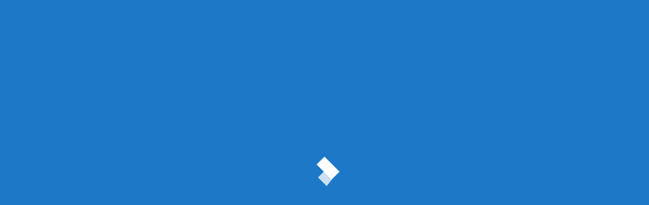

--- FILE ---
content_type: text/css
request_url: https://onursanelektrik.com/wp-content/uploads/useanyfont/uaf.css?ver=1705916535
body_size: -260
content:
				@font-face {
					font-family: 'calibri';
					src: url('/wp-content/uploads/useanyfont/1017Calibri.woff2') format('woff2'),
						url('/wp-content/uploads/useanyfont/1017Calibri.woff') format('woff');
					  font-display: auto;
				}

				.calibri{font-family: 'calibri' !important;}

						h1, h2, h3, h4, h5, h6, .entry-title, body.single-post .entry-title, body.page .entry-title, body.category .entry-title, .widget-title, .site-title, .site-description, body, p, blockquote, li, a, strong, b, em, .menu-anamenu-container li a, .menu-anamenu-container li span, #menu-anamenu li a, #menu-anamenu li span, .menu-main-nav-container li a, .menu-main-nav-container li span, #menu-main-nav li a, #menu-main-nav li span, .menu-test-sidebar-menu-container li a, .menu-test-sidebar-menu-container li span, #menu-test-sidebar-menu li a, #menu-test-sidebar-menu li span{
					font-family: 'calibri' !important;
				}
		